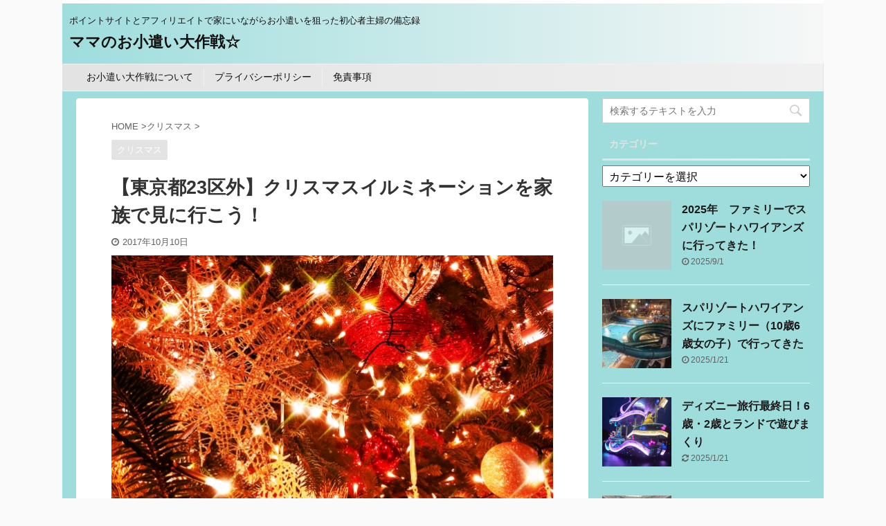

--- FILE ---
content_type: text/html; charset=UTF-8
request_url: https://affili-point.com/christmas/
body_size: 12653
content:
<!DOCTYPE html> <!--[if lt IE 7]><html class="ie6" lang="ja"> <![endif]--> <!--[if IE 7]><html class="i7" lang="ja"> <![endif]--> <!--[if IE 8]><html class="ie" lang="ja"> <![endif]--> <!--[if gt IE 8]><!--><html lang="ja" class=""> <!--<![endif]--><head prefix="og: http://ogp.me/ns# fb: http://ogp.me/ns/fb# article: http://ogp.me/ns/article#"><meta charset="UTF-8" ><meta name="viewport" content="width=device-width,initial-scale=1.0,user-scalable=no,viewport-fit=cover"><meta name="format-detection" content="telephone=no" ><link rel="alternate" type="application/rss+xml" title="ママのお小遣い大作戦☆ RSS Feed" href="https://affili-point.com/feed/" /><link rel="pingback" href="https://affili-point.com/xmlrpc.php" > <!--[if lt IE 9]> <script src="https://affili-point.com/wp-content/themes/affinger5/js/html5shiv.js"></script> <![endif]--><link media="all" href="https://affili-point.com/wp-content/cache/autoptimize/css/autoptimize_1594af01d2ae0ea4c422aeddb7b14934.css" rel="stylesheet" /><title>【東京都23区外】クリスマスイルミネーションを家族で見に行こう！</title><link rel='dns-prefetch' href='//ajax.googleapis.com' /><link rel='dns-prefetch' href='//s.w.org' /><link rel="alternate" type="application/rss+xml" title="ママのお小遣い大作戦☆ &raquo; フィード" href="https://affili-point.com/feed/" /><link rel="alternate" type="application/rss+xml" title="ママのお小遣い大作戦☆ &raquo; コメントフィード" href="https://affili-point.com/comments/feed/" /><link rel="alternate" type="application/rss+xml" title="ママのお小遣い大作戦☆ &raquo; 【東京都23区外】クリスマスイルミネーションを家族で見に行こう！ のコメントのフィード" href="https://affili-point.com/christmas/feed/" /> <script type="text/javascript">window._wpemojiSettings = {"baseUrl":"https:\/\/s.w.org\/images\/core\/emoji\/12.0.0-1\/72x72\/","ext":".png","svgUrl":"https:\/\/s.w.org\/images\/core\/emoji\/12.0.0-1\/svg\/","svgExt":".svg","source":{"concatemoji":"https:\/\/affili-point.com\/wp-includes\/js\/wp-emoji-release.min.js?ver=5.3.2"}};
			!function(e,a,t){var r,n,o,i,p=a.createElement("canvas"),s=p.getContext&&p.getContext("2d");function c(e,t){var a=String.fromCharCode;s.clearRect(0,0,p.width,p.height),s.fillText(a.apply(this,e),0,0);var r=p.toDataURL();return s.clearRect(0,0,p.width,p.height),s.fillText(a.apply(this,t),0,0),r===p.toDataURL()}function l(e){if(!s||!s.fillText)return!1;switch(s.textBaseline="top",s.font="600 32px Arial",e){case"flag":return!c([127987,65039,8205,9895,65039],[127987,65039,8203,9895,65039])&&(!c([55356,56826,55356,56819],[55356,56826,8203,55356,56819])&&!c([55356,57332,56128,56423,56128,56418,56128,56421,56128,56430,56128,56423,56128,56447],[55356,57332,8203,56128,56423,8203,56128,56418,8203,56128,56421,8203,56128,56430,8203,56128,56423,8203,56128,56447]));case"emoji":return!c([55357,56424,55356,57342,8205,55358,56605,8205,55357,56424,55356,57340],[55357,56424,55356,57342,8203,55358,56605,8203,55357,56424,55356,57340])}return!1}function d(e){var t=a.createElement("script");t.src=e,t.defer=t.type="text/javascript",a.getElementsByTagName("head")[0].appendChild(t)}for(i=Array("flag","emoji"),t.supports={everything:!0,everythingExceptFlag:!0},o=0;o<i.length;o++)t.supports[i[o]]=l(i[o]),t.supports.everything=t.supports.everything&&t.supports[i[o]],"flag"!==i[o]&&(t.supports.everythingExceptFlag=t.supports.everythingExceptFlag&&t.supports[i[o]]);t.supports.everythingExceptFlag=t.supports.everythingExceptFlag&&!t.supports.flag,t.DOMReady=!1,t.readyCallback=function(){t.DOMReady=!0},t.supports.everything||(n=function(){t.readyCallback()},a.addEventListener?(a.addEventListener("DOMContentLoaded",n,!1),e.addEventListener("load",n,!1)):(e.attachEvent("onload",n),a.attachEvent("onreadystatechange",function(){"complete"===a.readyState&&t.readyCallback()})),(r=t.source||{}).concatemoji?d(r.concatemoji):r.wpemoji&&r.twemoji&&(d(r.twemoji),d(r.wpemoji)))}(window,document,window._wpemojiSettings);</script> <link rel='stylesheet' id='single-css'  href='https://affili-point.com/wp-content/themes/affinger5/st-rankcss.php' type='text/css' media='all' /><link rel='stylesheet' id='sccss_style-css'  href='https://affili-point.com/?sccss=1&#038;ver=5.3.2' type='text/css' media='all' /><link rel='stylesheet' id='st-themecss-css'  href='https://affili-point.com/wp-content/themes/affinger5/st-themecss-loader.php?ver=5.3.2' type='text/css' media='all' /> <script type='text/javascript' src='//ajax.googleapis.com/ajax/libs/jquery/1.11.3/jquery.min.js?ver=1.11.3'></script> <link rel='https://api.w.org/' href='https://affili-point.com/wp-json/' /><link rel="EditURI" type="application/rsd+xml" title="RSD" href="https://affili-point.com/xmlrpc.php?rsd" /><link rel="wlwmanifest" type="application/wlwmanifest+xml" href="https://affili-point.com/wp-includes/wlwmanifest.xml" /><link rel='prev' title='陣痛と出産ってどんぐらい痛い？出産体験記！' href='https://affili-point.com/have-a-baby/' /><link rel='next' title='二人目妊娠！嬉しさ半分、不安半分！ママの奮闘記。' href='https://affili-point.com/babydiary/' /><meta name="generator" content="WordPress 5.3.2" /><link rel='shortlink' href='https://affili-point.com/?p=300' /><link rel="alternate" type="application/json+oembed" href="https://affili-point.com/wp-json/oembed/1.0/embed?url=https%3A%2F%2Faffili-point.com%2Fchristmas%2F" /><link rel="alternate" type="text/xml+oembed" href="https://affili-point.com/wp-json/oembed/1.0/embed?url=https%3A%2F%2Faffili-point.com%2Fchristmas%2F&#038;format=xml" /><meta name="robots" content="index, follow" /><meta name="keywords" content="クリスマス,イルミネーション,家族"><meta name="description" content="2017年クリスマスまであと少し。カップルだけではなく家族でも楽しめるイルミネーション。特に普段育児で頑張っているママ向けに子連れでも安心出来るスポットを厳選してみました！"><meta name="thumbnail" content="https://affili-point.com/wp-content/uploads/2017/10/8e55f21024b3d3fc73819e1c9def7e79_s.jpg"><meta name="google-site-verification" content="jl5uPSfnY_hBf3wo0p9HlaoQ5c0x8JMlaFdX0ZGMrVI" /><link rel="canonical" href="https://affili-point.com/christmas/" />  <script>(function(i,s,o,g,r,a,m){i['GoogleAnalyticsObject']=r;i[r]=i[r]||function(){
	(i[r].q=i[r].q||[]).push(arguments)},i[r].l=1*new Date();a=s.createElement(o),
	m=s.getElementsByTagName(o)[0];a.async=1;a.src=g;m.parentNode.insertBefore(a,m)
})(window,document,'script','https://www.google-analytics.com/analytics.js','ga');
  ga('create', 'UA-99567712-1', 'auto');
  ga('send', 'pageview');</script>  <script>(function (i, s, o, g, r, a, m) {
			i['GoogleAnalyticsObject'] = r;
			i[r] = i[r] || function () {
					(i[r].q = i[r].q || []).push(arguments)
				}, i[r].l = 1 * new Date();
			a = s.createElement(o),
				m = s.getElementsByTagName(o)[0];
			a.async = 1;
			a.src = g;
			m.parentNode.insertBefore(a, m)
		})(window, document, 'script', '//www.google-analytics.com/analytics.js', 'ga');

		ga('create', 'UA-99567712-1', 'auto');
		ga('send', 'pageview');</script> <script>jQuery(function(){
		jQuery('.st-btn-open').click(function(){
			jQuery(this).next('.st-slidebox').stop(true, true).slideToggle();
			jQuery(this).addClass('st-btn-open-click');
		});
	});</script> <script>jQuery(function(){
		jQuery('.post h2 , .h2modoki').wrapInner('<span class="st-dash-design"></span>');
		})</script> <script>jQuery(function(){
		jQuery("#toc_container:not(:has(ul ul))").addClass("only-toc");
		jQuery(".st-ac-box ul:has(.cat-item)").each(function(){
			jQuery(this).addClass("st-ac-cat");
		});
	});</script> <script>jQuery(function(){
						jQuery('.st-star').parent('.rankh4').css('padding-bottom','5px'); // スターがある場合のランキング見出し調整
	});</script> </head><body data-rsssl=1 class="post-template-default single single-post postid-300 single-format-standard not-front-page" ><div id="st-ami"><div id="wrapper" class=""><div id="wrapper-in"><header id="st-headwide"><div id="headbox-bg"><div id="headbox"><nav id="s-navi" class="pcnone" data-st-nav data-st-nav-type="normal"><dl class="acordion is-active" data-st-nav-primary><dt class="trigger"><p class="acordion_button"><span class="op"><i class="fa st-svg-menu"></i></span></p></dt><dd class="acordion_tree"><div class="acordion_tree_content"><div class="menu"><ul><li class="page_item page-item-15"><a href="https://affili-point.com/okodukai-project/"><span class="menu-item-label">お小遣い大作戦について</span></a></li><li class="page_item page-item-641"><a href="https://affili-point.com/privacy-policy/"><span class="menu-item-label">プライバシーポリシー</span></a></li><li class="page_item page-item-643"><a href="https://affili-point.com/disclaimer/"><span class="menu-item-label">免責事項</span></a></li></ul></div><div class="clear"></div></div></dd></dl></nav><div id="header-l"><div id="st-text-logo"><p class="descr sitenametop"> ポイントサイトとアフィリエイトで家にいながらお小遣いを狙った初心者主婦の備忘録</p><p class="sitename"><a href="https://affili-point.com/"> ママのお小遣い大作戦☆ </a></p></div></div><div id="header-r" class="smanone"><div id="execphp-2" class="headbox widget_execphp"><div class="execphpwidget"><div class="headerSns"><div class="sns "><ul class="clearfix"><li class="twitter"> <a rel="nofollow" onclick="window.open('//twitter.com/intent/tweet?url=https%3A%2F%2Faffili-point.com%2Fchristmas%2F&text=%E3%80%90%E6%9D%B1%E4%BA%AC%E9%83%BD23%E5%8C%BA%E5%A4%96%E3%80%91%E3%82%AF%E3%83%AA%E3%82%B9%E3%83%9E%E3%82%B9%E3%82%A4%E3%83%AB%E3%83%9F%E3%83%8D%E3%83%BC%E3%82%B7%E3%83%A7%E3%83%B3%E3%82%92%E5%AE%B6%E6%97%8F%E3%81%A7%E8%A6%8B%E3%81%AB%E8%A1%8C%E3%81%93%E3%81%86%EF%BC%81&tw_p=tweetbutton', '', 'width=500,height=450'); return false;"><i class="fa fa-twitter"></i><span class="snstext smanone" >Twitter</span><span class="snstext pcnone" >Twitter</span></a></li><li class="facebook"> <a href="//www.facebook.com/sharer.php?src=bm&u=https%3A%2F%2Faffili-point.com%2Fchristmas%2F&t=%E3%80%90%E6%9D%B1%E4%BA%AC%E9%83%BD23%E5%8C%BA%E5%A4%96%E3%80%91%E3%82%AF%E3%83%AA%E3%82%B9%E3%83%9E%E3%82%B9%E3%82%A4%E3%83%AB%E3%83%9F%E3%83%8D%E3%83%BC%E3%82%B7%E3%83%A7%E3%83%B3%E3%82%92%E5%AE%B6%E6%97%8F%E3%81%A7%E8%A6%8B%E3%81%AB%E8%A1%8C%E3%81%93%E3%81%86%EF%BC%81" target="_blank" rel="nofollow noopener"><i class="fa fa-facebook"></i><span class="snstext smanone" >Share</span> <span class="snstext pcnone" >Share</span></a></li><li class="pocket"> <a rel="nofollow" onclick="window.open('//getpocket.com/edit?url=https%3A%2F%2Faffili-point.com%2Fchristmas%2F&title=%E3%80%90%E6%9D%B1%E4%BA%AC%E9%83%BD23%E5%8C%BA%E5%A4%96%E3%80%91%E3%82%AF%E3%83%AA%E3%82%B9%E3%83%9E%E3%82%B9%E3%82%A4%E3%83%AB%E3%83%9F%E3%83%8D%E3%83%BC%E3%82%B7%E3%83%A7%E3%83%B3%E3%82%92%E5%AE%B6%E6%97%8F%E3%81%A7%E8%A6%8B%E3%81%AB%E8%A1%8C%E3%81%93%E3%81%86%EF%BC%81', '', 'width=500,height=350'); return false;"><i class="fa fa-get-pocket"></i><span class="snstext smanone" >Pocket</span><span class="snstext pcnone" >Pocket</span></a></li><li class="hatebu"> <a href="//b.hatena.ne.jp/entry/https://affili-point.com/christmas/" class="hatena-bookmark-button" data-hatena-bookmark-layout="simple" title="【東京都23区外】クリスマスイルミネーションを家族で見に行こう！" rel="nofollow"><i class="fa st-svg-hateb"></i><span class="snstext smanone" >Hatena</span> <span class="snstext pcnone" >Hatena</span></a><script type="text/javascript" src="//b.st-hatena.com/js/bookmark_button.js" charset="utf-8" async="async"></script> </li><li class="line"> <a href="//line.me/R/msg/text/?%E3%80%90%E6%9D%B1%E4%BA%AC%E9%83%BD23%E5%8C%BA%E5%A4%96%E3%80%91%E3%82%AF%E3%83%AA%E3%82%B9%E3%83%9E%E3%82%B9%E3%82%A4%E3%83%AB%E3%83%9F%E3%83%8D%E3%83%BC%E3%82%B7%E3%83%A7%E3%83%B3%E3%82%92%E5%AE%B6%E6%97%8F%E3%81%A7%E8%A6%8B%E3%81%AB%E8%A1%8C%E3%81%93%E3%81%86%EF%BC%81%0Ahttps%3A%2F%2Faffili-point.com%2Fchristmas%2F" target="_blank" rel="nofollow noopener"><i class="fa fa-comment" aria-hidden="true"></i><span class="snstext" >LINE</span></a></li><li class="share-copy"> <a href="#" rel="nofollow" data-st-copy-text="【東京都23区外】クリスマスイルミネーションを家族で見に行こう！ / https://affili-point.com/christmas/"><i class="fa fa-clipboard"></i><span class="snstext" >コピーする</span></a></li></ul></div></div></div></div></div></div></div><div id="gazou-wide"><div id="st-menubox"><div id="st-menuwide"><nav class="menu"><ul><li class="page_item page-item-15"><a href="https://affili-point.com/okodukai-project/">お小遣い大作戦について</a></li><li class="page_item page-item-641"><a href="https://affili-point.com/privacy-policy/">プライバシーポリシー</a></li><li class="page_item page-item-643"><a href="https://affili-point.com/disclaimer/">免責事項</a></li></ul></nav></div></div></div></header><div id="content-w"><div id="st-header-post-under-box" class="st-header-post-no-data "
 style=""><div class="st-dark-cover"></div></div><div id="content" class="clearfix"><div id="contentInner"><main><article><div id="post-300" class="st-post post-300 post type-post status-publish format-standard has-post-thumbnail hentry category-christmasspot"><div
 id="breadcrumb"><ol itemscope itemtype="http://schema.org/BreadcrumbList"><li itemprop="itemListElement" itemscope itemtype="http://schema.org/ListItem"> <a href="https://affili-point.com" itemprop="item"> <span itemprop="name">HOME</span> </a> &gt;<meta itemprop="position" content="1"/></li><li itemprop="itemListElement" itemscope itemtype="http://schema.org/ListItem"> <a href="https://affili-point.com/christmasspot/" itemprop="item"> <span
 itemprop="name">クリスマス</span> </a> &gt;<meta itemprop="position" content="2"/></li></ol></div><p class="st-catgroup"> <a href="https://affili-point.com/christmasspot/" title="View all posts in クリスマス" rel="category tag"><span class="catname st-catid15">クリスマス</span></a></p><h1 class="entry-title">【東京都23区外】クリスマスイルミネーションを家族で見に行こう！</h1><div class="blogbox "><p><span class="kdate"> <i class="fa fa-clock-o"></i><time class="updated" datetime="2017-10-10T21:55:49+0900">2017年10月10日</time> </span></p></div><div class="mainbox"><div id="nocopy" ><div class="entry-content"><p><noscript><img class="alignnone size-full wp-image-308" src="https://affili-point.com/wp-content/uploads/2017/10/8e55f21024b3d3fc73819e1c9def7e79_s.jpg" alt="" width="640" height="480" srcset="https://affili-point.com/wp-content/uploads/2017/10/8e55f21024b3d3fc73819e1c9def7e79_s.jpg 640w, https://affili-point.com/wp-content/uploads/2017/10/8e55f21024b3d3fc73819e1c9def7e79_s-300x225.jpg 300w" sizes="(max-width: 640px) 100vw, 640px" /></noscript><img class="lazyload alignnone size-full wp-image-308" src='data:image/svg+xml,%3Csvg%20xmlns=%22http://www.w3.org/2000/svg%22%20viewBox=%220%200%20640%20480%22%3E%3C/svg%3E' data-src="https://affili-point.com/wp-content/uploads/2017/10/8e55f21024b3d3fc73819e1c9def7e79_s.jpg" alt="" width="640" height="480" data-srcset="https://affili-point.com/wp-content/uploads/2017/10/8e55f21024b3d3fc73819e1c9def7e79_s.jpg 640w, https://affili-point.com/wp-content/uploads/2017/10/8e55f21024b3d3fc73819e1c9def7e79_s-300x225.jpg 300w" data-sizes="(max-width: 640px) 100vw, 640px" /></p><p>今年もクリスマスがやってきます！</p><p>子供がいる私にはデートとかもう向こう彼方へって感じですが、</p><p>少しでもクリスマスの雰囲気を感じられるようにイルミネーションは毎年行きます。</p><p>今回は子連れでも行きやすいイルミネーションスポットを紹介します！</p><h2>子連れでも安心♪広々のんびり楽しめるイルミネーションスポット</h2><p>イルミネーションスポットってやっぱり人がたくさんいるので、</p><p>子連れだと迷子にならないか、ベビーカーで迷惑でないか、色々考えてしまいますよね…。</p><p>そんな悩みもいらないようなベストな場所がいくつかありますよ☆</p><p>普段、頑張ってお疲れのママも是非、独身時代を思い出して浸ってください！</p><h3>東京都立川市　国営昭和記念公園</h3><p>昭和記念公園に関しては結構有名なので知ってる方も多いと思います。</p><p>東京ドーム39個分という広大過ぎる公園なので、端から端まで行くことは、</p><p>自転車以外だと結構厳しいもんがあります、だからこそ！子連れには最適♪</p><p>人がたくさんいたとしても、いい具合に分散してくれているので、ベビーカーを押していても、</p><p>全く人にぶつかる心配もなければ迷惑を考えることも一切なーし。</p><p><noscript><img class="alignnone size-full wp-image-301" src="https://affili-point.com/wp-content/uploads/2017/10/89aec9ee9b6e26dfa32b61e4723a4399_s.jpg" alt="" width="560" height="347" /></noscript><img class="lazyload alignnone size-full wp-image-301" src='data:image/svg+xml,%3Csvg%20xmlns=%22http://www.w3.org/2000/svg%22%20viewBox=%220%200%20560%20347%22%3E%3C/svg%3E' data-src="https://affili-point.com/wp-content/uploads/2017/10/89aec9ee9b6e26dfa32b61e4723a4399_s.jpg" alt="" width="560" height="347" /></p><p><noscript><img class="alignnone size-full wp-image-302" src="https://affili-point.com/wp-content/uploads/2017/10/fb636dab72af72b54240afda81d71338_s.jpg" alt="" width="560" height="400" /></noscript><img class="lazyload alignnone size-full wp-image-302" src='data:image/svg+xml,%3Csvg%20xmlns=%22http://www.w3.org/2000/svg%22%20viewBox=%220%200%20560%20400%22%3E%3C/svg%3E' data-src="https://affili-point.com/wp-content/uploads/2017/10/fb636dab72af72b54240afda81d71338_s.jpg" alt="" width="560" height="400" /></p><div class="yellowbox"><p>【入園料】　大人（15歳以上）⇒<span style="color: #ff0000;"><strong>410円</strong></span>　小人（小、中学生）⇒<span style="color: #ff0000;"><strong>80円</strong></span>　小学生未満⇒<span style="color: #ff0000;"><strong>無料</strong></span></p><p><strong>※ペットのワンちゃんも入園出来ます。</strong></p><p>【駐車場】　あり</p><p>【サイト】<a href="http://www.showakinen-koen.jp/" target="_blank" rel="noopener">国営昭和記念公園（東京都立川市）</a></p><p><strong>※子連れの方でも安心。授乳室、おむつ替え室あります。</strong></p></div><p>昭和記念公園には軽食が出来る屋台やレストランもあります。</p><p>とても寒いので、寒くなってきたらあったかいラーメンやうどんを食べている方も多いです。</p><p>ポテトやフランクフルト、肉巻きおにぎりなど、小腹が空いたら是非♪</p><p>クリスマスイブやクリスマス当日は激混みしますので、日にちをずらして行くことをおススメします。</p><p>毎年、12月上旬～当日までライトアップされているので、うちは大体上旬に見に行ってしまいます。</p><p>人は多いですけど、嫌気がさす混み方ではないので、ゆったり見られると思いますよ！</p><p>入口がたくさんありますので、詳しくはサイトでご確認下さい！</p><h3>よみうりランド（東京都稲城市）</h3><p>子供が産まれる前に一度だけ行ったことあります！</p><p>夜の遊園地ってだけでテンション上がりますよね！</p><p>ただ、すっごい寒かった～。ホッカイロたくさん持ってくことをおススメします（＾＾;）</p><p>私たちが行った時はクリスマスイブだったかなー。電車で行ったので、中に入るためには、</p><p><strong>ゴンドラ</strong>か<strong>徒歩</strong>か<strong>バス</strong>で行くしかないんですけど、徒歩はとんでもないので（結構遠い）</p><p>ゴンドラが来るのをひたすら待ってたんですけど、長蛇の列でした。なかなか乗れない！</p><p>確かバスもすごい混んでいた気がします。どの手段がいいかはよくよくご検討を！</p><p>帰りは下りだったので徒歩で駅まで行きました。10分ぐらいだったかな。</p><p><span style="color: #ff0000; font-size: 120%;"><strong>行きは登り（山）</strong></span>なので、ホントきつい子とこの上ないのでおやめください（笑）寒いし…。</p><p>あと、ゴンドラは回転はまあ速いのでそこまで苦ではありませんでした。</p><p>上から見るイルミネーションが一番感動しました。地上から見るのと全然違います。</p><p>あーこれは。ヘリで夜景を見に行く富裕層の気持ちが分かる！と思えます（´｀）</p><p><noscript><img class="alignnone size-full wp-image-304" src="https://affili-point.com/wp-content/uploads/2017/10/efe649208779962443b76453f93cad65_s.jpg" alt="" width="560" height="347" /></noscript><img class="lazyload alignnone size-full wp-image-304" src='data:image/svg+xml,%3Csvg%20xmlns=%22http://www.w3.org/2000/svg%22%20viewBox=%220%200%20560%20347%22%3E%3C/svg%3E' data-src="https://affili-point.com/wp-content/uploads/2017/10/efe649208779962443b76453f93cad65_s.jpg" alt="" width="560" height="347" /></p><p><noscript><img class="alignnone size-full wp-image-305" src="https://affili-point.com/wp-content/uploads/2017/10/dd8595b8b2093e68f559e13805a2b828_s.jpg" alt="" width="560" height="400" /></noscript><img class="lazyload alignnone size-full wp-image-305" src='data:image/svg+xml,%3Csvg%20xmlns=%22http://www.w3.org/2000/svg%22%20viewBox=%220%200%20560%20400%22%3E%3C/svg%3E' data-src="https://affili-point.com/wp-content/uploads/2017/10/dd8595b8b2093e68f559e13805a2b828_s.jpg" alt="" width="560" height="400" /></p><div class="yellowbox"><p>【ナイト入園料（遊園地入園のみ）】　18歳から⇒1,400円　中・高生⇒600円　小学生⇒300円</p><p>【駐車場】　あり</p><p>【サイト】<a href="http://www.yomiuriland.com/jewellumination/" target="_blank" rel="noopener">よみうりランド　ジュエルミネーション</a></p><p>【ベビールーム】あり（授乳可）</p><p>【粉ミルク】なし（お湯の用意はあり）</p><p>【ベビーカー貸し出し】あり。保証金1,000円。ベビーカー返却時に返金。台数に限りがあるので注意。</p></div><p>軽食屋も多数あります♪ホントに寒かったので確かチゲうどん食べました。（笑）</p><p>アトラクションも色々楽しめますので、ナイト遊園地を是非楽しんで下さい♪</p><div class="graybox"><p><span style="color: #ff0000;"><strong>※前売り券はげん玉経由でセブンチケットから予約しよう！（登録無料）</strong></span></p><p>登録は手間かもしれませんが、ポイント還元されますので、いくらかお得です。</p><p>ポイントカードとかでポイント集めが好きな方は是非ご検討ください。</p><p>チケット売り場の混雑を避けるために前売り券は必須です。</p><p>インターネットから予約をしてお近くのセブンに取り行きましょう。</p></div><p><a href="http://www.gendama.jp/invite/?frid=1206880&amp;ref=90000-blog" target="_blank" rel="noopener"><noscript><img src="//www.gendama.jp/img/invitation_banner125.gif" width="468" height="60" /></noscript><img class="lazyload" src='data:image/svg+xml,%3Csvg%20xmlns=%22http://www.w3.org/2000/svg%22%20viewBox=%220%200%20468%2060%22%3E%3C/svg%3E' data-src="//www.gendama.jp/img/invitation_banner125.gif" width="468" height="60" /></a></p><h3>＜番外編＞西武園遊園地（埼玉県所沢市）</h3><p>穴場っちゃ穴場だと思います！</p><p>私は基本的に混雑が大の苦手なので、空いているところ探してしまいます。</p><p>とは言っても、さすがにクリスマス時期なので多少は混みますけどね。</p><p>西武園は最近<strong><span style="color: #ff0000;">土曜日</span></strong>に行ったんですけど<strong><span style="color: #ff0000;">ガラガラー！</span></strong></p><p>このときは遊園地だったので、イルミネーション見ず帰宅してしまったんですけど、</p><p>多少人が増えるぐらいでそこまで混雑するような素振りはありませんでした。</p><p>土曜日でこれですから平日は結構空いてるんじゃないですかね（´∀｀）</p><p>子供はのための乗り物が多いので子供も喜びますよ♪</p><p><noscript><img class="alignnone size-full wp-image-306" src="https://affili-point.com/wp-content/uploads/2017/10/a7b2646c14b774dc3ee4f52439ddce3f_s.jpg" alt="" width="560" height="280" /></noscript><img class="lazyload alignnone size-full wp-image-306" src='data:image/svg+xml,%3Csvg%20xmlns=%22http://www.w3.org/2000/svg%22%20viewBox=%220%200%20560%20280%22%3E%3C/svg%3E' data-src="https://affili-point.com/wp-content/uploads/2017/10/a7b2646c14b774dc3ee4f52439ddce3f_s.jpg" alt="" width="560" height="280" /></p><div class="yellowbox"><p>【イルミネーション入園料】　中学生以上⇒（平日）1,000円（休日）1,200円　3歳～小学生⇒600円</p><p>【駐車場】　あり</p><p>【サイト】<a href="http://www.seibuen-yuuenchi.jp/illumi-ju/index.html" target="_blank" rel="noopener" class="broken_link">西武園　イルミージュ</a></p><p>【ベビールーム】あり（授乳可）レストランで離乳食あっため可能。</p><p>【粉ミルク】なし（お湯の用意はあり）</p><p>【おむつ】販売あり。おしり拭きもあります。</p><p>【ベビーカー貸し出し】あり。保証金5,00円。ベビーカー返却時に返金。台数に限りがあるので注意。</p></div><h3> まとめ</h3><p>いかがでしたでしょか？</p><p>2017年最新版のクリスマス情報でした！</p><p>私が大事にしているのは混雑しても動きやすい！屋台がある！子連れでも危険がない！この3つです。</p><p>そういう場所を探している方にはおススメですので是非ご参考まで♪</p><p>今年も楽しいクリスマスにしましょうね！</p></div></div><div class="adbox"><div style="padding-top:10px;"></div></div></div><div class="sns "><ul class="clearfix"><li class="twitter"> <a rel="nofollow" onclick="window.open('//twitter.com/intent/tweet?url=https%3A%2F%2Faffili-point.com%2Fchristmas%2F&text=%E3%80%90%E6%9D%B1%E4%BA%AC%E9%83%BD23%E5%8C%BA%E5%A4%96%E3%80%91%E3%82%AF%E3%83%AA%E3%82%B9%E3%83%9E%E3%82%B9%E3%82%A4%E3%83%AB%E3%83%9F%E3%83%8D%E3%83%BC%E3%82%B7%E3%83%A7%E3%83%B3%E3%82%92%E5%AE%B6%E6%97%8F%E3%81%A7%E8%A6%8B%E3%81%AB%E8%A1%8C%E3%81%93%E3%81%86%EF%BC%81&tw_p=tweetbutton', '', 'width=500,height=450'); return false;"><i class="fa fa-twitter"></i><span class="snstext smanone" >Twitter</span><span class="snstext pcnone" >Twitter</span></a></li><li class="facebook"> <a href="//www.facebook.com/sharer.php?src=bm&u=https%3A%2F%2Faffili-point.com%2Fchristmas%2F&t=%E3%80%90%E6%9D%B1%E4%BA%AC%E9%83%BD23%E5%8C%BA%E5%A4%96%E3%80%91%E3%82%AF%E3%83%AA%E3%82%B9%E3%83%9E%E3%82%B9%E3%82%A4%E3%83%AB%E3%83%9F%E3%83%8D%E3%83%BC%E3%82%B7%E3%83%A7%E3%83%B3%E3%82%92%E5%AE%B6%E6%97%8F%E3%81%A7%E8%A6%8B%E3%81%AB%E8%A1%8C%E3%81%93%E3%81%86%EF%BC%81" target="_blank" rel="nofollow noopener"><i class="fa fa-facebook"></i><span class="snstext smanone" >Share</span> <span class="snstext pcnone" >Share</span></a></li><li class="pocket"> <a rel="nofollow" onclick="window.open('//getpocket.com/edit?url=https%3A%2F%2Faffili-point.com%2Fchristmas%2F&title=%E3%80%90%E6%9D%B1%E4%BA%AC%E9%83%BD23%E5%8C%BA%E5%A4%96%E3%80%91%E3%82%AF%E3%83%AA%E3%82%B9%E3%83%9E%E3%82%B9%E3%82%A4%E3%83%AB%E3%83%9F%E3%83%8D%E3%83%BC%E3%82%B7%E3%83%A7%E3%83%B3%E3%82%92%E5%AE%B6%E6%97%8F%E3%81%A7%E8%A6%8B%E3%81%AB%E8%A1%8C%E3%81%93%E3%81%86%EF%BC%81', '', 'width=500,height=350'); return false;"><i class="fa fa-get-pocket"></i><span class="snstext smanone" >Pocket</span><span class="snstext pcnone" >Pocket</span></a></li><li class="hatebu"> <a href="//b.hatena.ne.jp/entry/https://affili-point.com/christmas/" class="hatena-bookmark-button" data-hatena-bookmark-layout="simple" title="【東京都23区外】クリスマスイルミネーションを家族で見に行こう！" rel="nofollow"><i class="fa st-svg-hateb"></i><span class="snstext smanone" >Hatena</span> <span class="snstext pcnone" >Hatena</span></a><script type="text/javascript" src="//b.st-hatena.com/js/bookmark_button.js" charset="utf-8" async="async"></script> </li><li class="line"> <a href="//line.me/R/msg/text/?%E3%80%90%E6%9D%B1%E4%BA%AC%E9%83%BD23%E5%8C%BA%E5%A4%96%E3%80%91%E3%82%AF%E3%83%AA%E3%82%B9%E3%83%9E%E3%82%B9%E3%82%A4%E3%83%AB%E3%83%9F%E3%83%8D%E3%83%BC%E3%82%B7%E3%83%A7%E3%83%B3%E3%82%92%E5%AE%B6%E6%97%8F%E3%81%A7%E8%A6%8B%E3%81%AB%E8%A1%8C%E3%81%93%E3%81%86%EF%BC%81%0Ahttps%3A%2F%2Faffili-point.com%2Fchristmas%2F" target="_blank" rel="nofollow noopener"><i class="fa fa-comment" aria-hidden="true"></i><span class="snstext" >LINE</span></a></li><li class="share-copy"> <a href="#" rel="nofollow" data-st-copy-text="【東京都23区外】クリスマスイルミネーションを家族で見に行こう！ / https://affili-point.com/christmas/"><i class="fa fa-clipboard"></i><span class="snstext" >コピーする</span></a></li></ul></div><p class="tagst"> <i class="fa fa-folder-open-o" aria-hidden="true"></i>-<a href="https://affili-point.com/christmasspot/" rel="category tag">クリスマス</a><br/></p><aside><p class="author" style="display:none;"><a href="https://affili-point.com/author/jestryo/" title="あぽん" class="vcard author"><span class="fn">author</span></a></p><hr class="hrcss"><div id="comments"><div id="respond" class="comment-respond"><h3 id="reply-title" class="comment-reply-title">comment <small><a rel="nofollow" id="cancel-comment-reply-link" href="/christmas/#respond" style="display:none;">コメントをキャンセル</a></small></h3><form action="https://affili-point.com/wp-comments-post.php" method="post" id="commentform" class="comment-form"><p class="comment-notes"><span id="email-notes">メールアドレスが公開されることはありません。</span> <span class="required">*</span> が付いている欄は必須項目です</p><p class="comment-form-comment"><label for="comment">コメント</label><textarea id="comment" name="comment" cols="45" rows="8" maxlength="65525" required="required"></textarea></p><p class="comment-form-author"><label for="author">名前 <span class="required">*</span></label> <input id="author" name="author" type="text" value="" size="30" maxlength="245" required='required' /></p><p class="comment-form-email"><label for="email">メールアドレス <span class="required">*</span></label> <input id="email" name="email" type="text" value="" size="30" maxlength="100" aria-describedby="email-notes" required='required' /></p><p class="comment-form-url"><label for="url">サイト</label> <input id="url" name="url" type="text" value="" size="30" maxlength="200" /></p><p class="form-submit"><input name="submit" type="submit" id="submit" class="submit" value="送信" /> <input type='hidden' name='comment_post_ID' value='300' id='comment_post_ID' /> <input type='hidden' name='comment_parent' id='comment_parent' value='0' /></p><p style="display: none;"><input type="hidden" id="akismet_comment_nonce" name="akismet_comment_nonce" value="2e813e5c83" /></p><p style="display: none;"><input type="hidden" id="ak_js" name="ak_js" value="89"/></p></form></div></div><h4 class="point"><span class="point-in">関連記事</span></h4><div class="p-navi clearfix"><dl><dt>PREV</dt><dd> <a href="https://affili-point.com/have-a-baby/">陣痛と出産ってどんぐらい痛い？出産体験記！</a></dd><dt>NEXT</dt><dd> <a href="https://affili-point.com/babydiary/">二人目妊娠！嬉しさ半分、不安半分！ママの奮闘記。</a></dd></dl></div></aside></div></article></main></div><div id="side"><aside><div class="side-topad"><div id="search-2" class="ad widget_search"><div id="search"><form method="get" id="searchform" action="https://affili-point.com/"> <label class="hidden" for="s"> </label> <input type="text" placeholder="検索するテキストを入力" value="" name="s" id="s" /> <input type="image" src="https://affili-point.com/wp-content/themes/affinger5/images/search.png" alt="検索" id="searchsubmit" /></form></div></div><div id="categories-2" class="ad widget_categories"><p class="st-widgets-title"><span>カテゴリー</span></p><form action="https://affili-point.com" method="get"><label class="screen-reader-text" for="cat">カテゴリー</label><select  name='cat' id='cat' class='postform' ><option value='-1'>カテゴリーを選択</option><option class="level-0" value="6">おススメ商品&nbsp;&nbsp;(6)</option><option class="level-1" value="17">&nbsp;&nbsp;&nbsp;タイヤチェーン装着方法&nbsp;&nbsp;(1)</option><option class="level-0" value="7">お小遣い大作戦☆&nbsp;&nbsp;(10)</option><option class="level-1" value="4">&nbsp;&nbsp;&nbsp;げん玉&nbsp;&nbsp;(1)</option><option class="level-1" value="5">&nbsp;&nbsp;&nbsp;アフィリエイト&nbsp;&nbsp;(4)</option><option class="level-1" value="3">&nbsp;&nbsp;&nbsp;ポイントサイト&nbsp;&nbsp;(3)</option><option class="level-1" value="8">&nbsp;&nbsp;&nbsp;株　デイトレード&nbsp;&nbsp;(2)</option><option class="level-0" value="13">お酒関連&nbsp;&nbsp;(1)</option><option class="level-0" value="15">クリスマス&nbsp;&nbsp;(1)</option><option class="level-0" value="22">ディズニー&nbsp;&nbsp;(5)</option><option class="level-0" value="12">ハロウィン&nbsp;&nbsp;(2)</option><option class="level-0" value="9">プール特集&nbsp;&nbsp;(3)</option><option class="level-0" value="2">ワードプレスの始め方・使い方&nbsp;&nbsp;(8)</option><option class="level-0" value="14">出産&nbsp;&nbsp;(2)</option><option class="level-0" value="11">妊娠期間&nbsp;&nbsp;(7)</option><option class="level-0" value="10">妊活準備&nbsp;&nbsp;(1)</option><option class="level-0" value="16">抜歯体験記&nbsp;&nbsp;(2)</option><option class="level-0" value="18">旅行&nbsp;&nbsp;(26)</option><option class="level-0" value="19">日記&nbsp;&nbsp;(3)</option><option class="level-1" value="20">&nbsp;&nbsp;&nbsp;子育て日記&nbsp;&nbsp;(1)</option><option class="level-0" value="1">未分類&nbsp;&nbsp;(3)</option> </select></form> <script type="text/javascript">(function() {
	var dropdown = document.getElementById( "cat" );
	function onCatChange() {
		if ( dropdown.options[ dropdown.selectedIndex ].value > 0 ) {
			dropdown.parentNode.submit();
		}
	}
	dropdown.onchange = onCatChange;
})();</script> </div></div><div class="kanren "><dl class="clearfix"><dt><a href="https://affili-point.com/post-871/"> <noscript><img src="https://affili-point.com/wp-content/themes/affinger5/images/no-img.png" alt="no image" title="no image" width="100" height="100" /></noscript><img class="lazyload" src='data:image/svg+xml,%3Csvg%20xmlns=%22http://www.w3.org/2000/svg%22%20viewBox=%220%200%20100%20100%22%3E%3C/svg%3E' data-src="https://affili-point.com/wp-content/themes/affinger5/images/no-img.png" alt="no image" title="no image" width="100" height="100" /> </a></dt><dd><h5 class="kanren-t"><a href="https://affili-point.com/post-871/">2025年　ファミリーでスパリゾートハワイアンズに行ってきた！</a></h5><div class="blog_info"><p> <i class="fa fa-clock-o"></i>2025/9/1</p></div></dd></dl><dl class="clearfix"><dt><a href="https://affili-point.com/post-841/"> <noscript><img width="150" height="150" src="https://affili-point.com/wp-content/uploads/2025/01/DSC_2466-150x150.jpg" class="attachment-st_thumb150 size-st_thumb150 wp-post-image" alt="" srcset="https://affili-point.com/wp-content/uploads/2025/01/DSC_2466-150x150.jpg 150w, https://affili-point.com/wp-content/uploads/2025/01/DSC_2466-100x100.jpg 100w" sizes="(max-width: 150px) 100vw, 150px" /></noscript><img width="150" height="150" src='data:image/svg+xml,%3Csvg%20xmlns=%22http://www.w3.org/2000/svg%22%20viewBox=%220%200%20150%20150%22%3E%3C/svg%3E' data-src="https://affili-point.com/wp-content/uploads/2025/01/DSC_2466-150x150.jpg" class="lazyload attachment-st_thumb150 size-st_thumb150 wp-post-image" alt="" data-srcset="https://affili-point.com/wp-content/uploads/2025/01/DSC_2466-150x150.jpg 150w, https://affili-point.com/wp-content/uploads/2025/01/DSC_2466-100x100.jpg 100w" data-sizes="(max-width: 150px) 100vw, 150px" /> </a></dt><dd><h5 class="kanren-t"><a href="https://affili-point.com/post-841/">スパリゾートハワイアンズにファミリー（10歳6歳女の子）で行ってきた</a></h5><div class="blog_info"><p> <i class="fa fa-clock-o"></i>2025/1/21</p></div></dd></dl><dl class="clearfix"><dt><a href="https://affili-point.com/family-disneytravel-5/"> <noscript><img width="150" height="150" src="https://affili-point.com/wp-content/uploads/2022/01/disney15-150x150.jpg" class="attachment-st_thumb150 size-st_thumb150 wp-post-image" alt="" srcset="https://affili-point.com/wp-content/uploads/2022/01/disney15-150x150.jpg 150w, https://affili-point.com/wp-content/uploads/2022/01/disney15-100x100.jpg 100w" sizes="(max-width: 150px) 100vw, 150px" /></noscript><img width="150" height="150" src='data:image/svg+xml,%3Csvg%20xmlns=%22http://www.w3.org/2000/svg%22%20viewBox=%220%200%20150%20150%22%3E%3C/svg%3E' data-src="https://affili-point.com/wp-content/uploads/2022/01/disney15-150x150.jpg" class="lazyload attachment-st_thumb150 size-st_thumb150 wp-post-image" alt="" data-srcset="https://affili-point.com/wp-content/uploads/2022/01/disney15-150x150.jpg 150w, https://affili-point.com/wp-content/uploads/2022/01/disney15-100x100.jpg 100w" data-sizes="(max-width: 150px) 100vw, 150px" /> </a></dt><dd><h5 class="kanren-t"><a href="https://affili-point.com/family-disneytravel-5/">ディズニー旅行最終日！6歳・2歳とランドで遊びまくり</a></h5><div class="blog_info"><p> <i class="fa fa-refresh"></i>2025/1/21</p></div></dd></dl><dl class="clearfix"><dt><a href="https://affili-point.com/family-disneytravel-4/"> <noscript><img width="150" height="150" src="https://affili-point.com/wp-content/uploads/2021/11/1636954457195-150x150.jpeg" class="attachment-st_thumb150 size-st_thumb150 wp-post-image" alt="" srcset="https://affili-point.com/wp-content/uploads/2021/11/1636954457195-150x150.jpeg 150w, https://affili-point.com/wp-content/uploads/2021/11/1636954457195-100x100.jpeg 100w" sizes="(max-width: 150px) 100vw, 150px" /></noscript><img width="150" height="150" src='data:image/svg+xml,%3Csvg%20xmlns=%22http://www.w3.org/2000/svg%22%20viewBox=%220%200%20150%20150%22%3E%3C/svg%3E' data-src="https://affili-point.com/wp-content/uploads/2021/11/1636954457195-150x150.jpeg" class="lazyload attachment-st_thumb150 size-st_thumb150 wp-post-image" alt="" data-srcset="https://affili-point.com/wp-content/uploads/2021/11/1636954457195-150x150.jpeg 150w, https://affili-point.com/wp-content/uploads/2021/11/1636954457195-100x100.jpeg 100w" data-sizes="(max-width: 150px) 100vw, 150px" /> </a></dt><dd><h5 class="kanren-t"><a href="https://affili-point.com/family-disneytravel-4/">子連れディズニーミラコスタ宿泊で満喫する！</a></h5><div class="blog_info"><p> <i class="fa fa-refresh"></i>2022/1/7</p></div></dd></dl><dl class="clearfix"><dt><a href="https://affili-point.com/family-desneytravel-3/"> <noscript><img width="150" height="150" src="https://affili-point.com/wp-content/uploads/2021/11/DSC_0614-150x150.jpg" class="attachment-st_thumb150 size-st_thumb150 wp-post-image" alt="" srcset="https://affili-point.com/wp-content/uploads/2021/11/DSC_0614-150x150.jpg 150w, https://affili-point.com/wp-content/uploads/2021/11/DSC_0614-100x100.jpg 100w" sizes="(max-width: 150px) 100vw, 150px" /></noscript><img width="150" height="150" src='data:image/svg+xml,%3Csvg%20xmlns=%22http://www.w3.org/2000/svg%22%20viewBox=%220%200%20150%20150%22%3E%3C/svg%3E' data-src="https://affili-point.com/wp-content/uploads/2021/11/DSC_0614-150x150.jpg" class="lazyload attachment-st_thumb150 size-st_thumb150 wp-post-image" alt="" data-srcset="https://affili-point.com/wp-content/uploads/2021/11/DSC_0614-150x150.jpg 150w, https://affili-point.com/wp-content/uploads/2021/11/DSC_0614-100x100.jpg 100w" data-sizes="(max-width: 150px) 100vw, 150px" /> </a></dt><dd><h5 class="kanren-t"><a href="https://affili-point.com/family-desneytravel-3/">6歳と2歳子連れで初めてのディズニーシーでたくさん遊んだ！</a></h5><div class="blog_info"><p> <i class="fa fa-refresh"></i>2021/11/15</p></div></dd></dl></div><div id="scrollad"></div></aside></div></div></div><footer><div id="footer"><div id="footer-in"><div class="footermenubox clearfix "><ul id="menu-%e3%83%95%e3%83%83%e3%82%bf%e3%83%bc" class="footermenust"><li id="menu-item-646" class="menu-item menu-item-type-post_type menu-item-object-page menu-item-646"><a href="https://affili-point.com/disclaimer/">免責事項</a></li><li id="menu-item-647" class="menu-item menu-item-type-post_type menu-item-object-page menu-item-647"><a href="https://affili-point.com/privacy-policy/">プライバシーポリシー</a></li></ul></div><div id="st-footer-logo-wrapper"><div id="st-text-logo"><h3 class="footerlogo"> <a href="https://affili-point.com/"> ママのお小遣い大作戦☆ </a></h3><p class="footer-description"> <a href="https://affili-point.com/">ポイントサイトとアフィリエイトで家にいながらお小遣いを狙った初心者主婦の備忘録</a></p></div><div class="st-footer-tel"><div id="execphp-2" class="headbox widget_execphp"><div class="execphpwidget"><div class="headerSns"><div class="sns "><ul class="clearfix"><li class="twitter"> <a rel="nofollow" onclick="window.open('//twitter.com/intent/tweet?url=https%3A%2F%2Faffili-point.com%2Fchristmas%2F&text=%E3%80%90%E6%9D%B1%E4%BA%AC%E9%83%BD23%E5%8C%BA%E5%A4%96%E3%80%91%E3%82%AF%E3%83%AA%E3%82%B9%E3%83%9E%E3%82%B9%E3%82%A4%E3%83%AB%E3%83%9F%E3%83%8D%E3%83%BC%E3%82%B7%E3%83%A7%E3%83%B3%E3%82%92%E5%AE%B6%E6%97%8F%E3%81%A7%E8%A6%8B%E3%81%AB%E8%A1%8C%E3%81%93%E3%81%86%EF%BC%81&tw_p=tweetbutton', '', 'width=500,height=450'); return false;"><i class="fa fa-twitter"></i><span class="snstext smanone" >Twitter</span><span class="snstext pcnone" >Twitter</span></a></li><li class="facebook"> <a href="//www.facebook.com/sharer.php?src=bm&u=https%3A%2F%2Faffili-point.com%2Fchristmas%2F&t=%E3%80%90%E6%9D%B1%E4%BA%AC%E9%83%BD23%E5%8C%BA%E5%A4%96%E3%80%91%E3%82%AF%E3%83%AA%E3%82%B9%E3%83%9E%E3%82%B9%E3%82%A4%E3%83%AB%E3%83%9F%E3%83%8D%E3%83%BC%E3%82%B7%E3%83%A7%E3%83%B3%E3%82%92%E5%AE%B6%E6%97%8F%E3%81%A7%E8%A6%8B%E3%81%AB%E8%A1%8C%E3%81%93%E3%81%86%EF%BC%81" target="_blank" rel="nofollow noopener"><i class="fa fa-facebook"></i><span class="snstext smanone" >Share</span> <span class="snstext pcnone" >Share</span></a></li><li class="pocket"> <a rel="nofollow" onclick="window.open('//getpocket.com/edit?url=https%3A%2F%2Faffili-point.com%2Fchristmas%2F&title=%E3%80%90%E6%9D%B1%E4%BA%AC%E9%83%BD23%E5%8C%BA%E5%A4%96%E3%80%91%E3%82%AF%E3%83%AA%E3%82%B9%E3%83%9E%E3%82%B9%E3%82%A4%E3%83%AB%E3%83%9F%E3%83%8D%E3%83%BC%E3%82%B7%E3%83%A7%E3%83%B3%E3%82%92%E5%AE%B6%E6%97%8F%E3%81%A7%E8%A6%8B%E3%81%AB%E8%A1%8C%E3%81%93%E3%81%86%EF%BC%81', '', 'width=500,height=350'); return false;"><i class="fa fa-get-pocket"></i><span class="snstext smanone" >Pocket</span><span class="snstext pcnone" >Pocket</span></a></li><li class="hatebu"> <a href="//b.hatena.ne.jp/entry/https://affili-point.com/christmas/" class="hatena-bookmark-button" data-hatena-bookmark-layout="simple" title="【東京都23区外】クリスマスイルミネーションを家族で見に行こう！" rel="nofollow"><i class="fa st-svg-hateb"></i><span class="snstext smanone" >Hatena</span> <span class="snstext pcnone" >Hatena</span></a><script type="text/javascript" src="//b.st-hatena.com/js/bookmark_button.js" charset="utf-8" async="async"></script> </li><li class="line"> <a href="//line.me/R/msg/text/?%E3%80%90%E6%9D%B1%E4%BA%AC%E9%83%BD23%E5%8C%BA%E5%A4%96%E3%80%91%E3%82%AF%E3%83%AA%E3%82%B9%E3%83%9E%E3%82%B9%E3%82%A4%E3%83%AB%E3%83%9F%E3%83%8D%E3%83%BC%E3%82%B7%E3%83%A7%E3%83%B3%E3%82%92%E5%AE%B6%E6%97%8F%E3%81%A7%E8%A6%8B%E3%81%AB%E8%A1%8C%E3%81%93%E3%81%86%EF%BC%81%0Ahttps%3A%2F%2Faffili-point.com%2Fchristmas%2F" target="_blank" rel="nofollow noopener"><i class="fa fa-comment" aria-hidden="true"></i><span class="snstext" >LINE</span></a></li><li class="share-copy"> <a href="#" rel="nofollow" data-st-copy-text="【東京都23区外】クリスマスイルミネーションを家族で見に行こう！ / https://affili-point.com/christmas/"><i class="fa fa-clipboard"></i><span class="snstext" >コピーする</span></a></li></ul></div></div></div></div></div></div></div></div></footer></div></div></div><p class="copyr" data-copyr>Copyright&copy; ママのお小遣い大作戦☆ ,  2026 All&ensp;Rights Reserved.</p><noscript><style>.lazyload{display:none;}</style></noscript><script data-noptimize="1">window.lazySizesConfig=window.lazySizesConfig||{};window.lazySizesConfig.loadMode=1;</script><script async data-noptimize="1" src='https://affili-point.com/wp-content/plugins/autoptimize/classes/external/js/lazysizes.min.js?ao_version=2.6.1'></script> <script type='text/javascript'>var wpcf7 = {"apiSettings":{"root":"https:\/\/affili-point.com\/wp-json\/contact-form-7\/v1","namespace":"contact-form-7\/v1"}};</script> <script type='text/javascript'>var tocplus = {"visibility_show":"\u25bc","visibility_hide":"\u9589\u3058\u308b","width":"Auto"};</script> <script type='text/javascript'>var ST = {"ajax_url":"https:\/\/affili-point.com\/wp-admin\/admin-ajax.php","expand_accordion_menu":"","sidemenu_accordion":"","is_mobile":""};</script> <script type='text/javascript' src='https://affili-point.com/wp-includes/js/dist/vendor/moment.min.js?ver=2.22.2'></script> <script type='text/javascript'>moment.locale( 'ja', {"months":["1\u6708","2\u6708","3\u6708","4\u6708","5\u6708","6\u6708","7\u6708","8\u6708","9\u6708","10\u6708","11\u6708","12\u6708"],"monthsShort":["1\u6708","2\u6708","3\u6708","4\u6708","5\u6708","6\u6708","7\u6708","8\u6708","9\u6708","10\u6708","11\u6708","12\u6708"],"weekdays":["\u65e5\u66dc\u65e5","\u6708\u66dc\u65e5","\u706b\u66dc\u65e5","\u6c34\u66dc\u65e5","\u6728\u66dc\u65e5","\u91d1\u66dc\u65e5","\u571f\u66dc\u65e5"],"weekdaysShort":["\u65e5","\u6708","\u706b","\u6c34","\u6728","\u91d1","\u571f"],"week":{"dow":1},"longDateFormat":{"LT":"g:i A","LTS":null,"L":null,"LL":"Y\u5e74n\u6708j\u65e5","LLL":"Y\u5e74n\u6708j\u65e5 g:i A","LLLL":null}} );</script> <script>(function (window, document, $, undefined) {
			'use strict';

			$(function () {
				var s = $('[data-copyr]'), t = $('#footer-in');
				
				s.length && t.length && t.append(s);
			});
		}(window, window.document, jQuery));</script> <div id="page-top"><a href="#wrapper" class="fa fa-angle-up"></a></div> <script defer src="https://affili-point.com/wp-content/cache/autoptimize/js/autoptimize_f5a09bc0b8f055d3b425d252866845ce.js"></script></body></html>